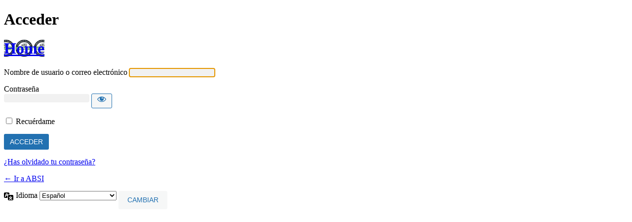

--- FILE ---
content_type: text/css; charset=utf-8
request_url: https://absi.es/wp-content/plugins/DiviLogin/login-style.css
body_size: 295
content:
/** Custom Styles for Divi Login **/

.login #login h1 a {
    width: 200px;
    height: 100px;
    background-size: contain;
    background-position: center;
    margin-top: -20px;
}


.login input.button {
    text-transform: uppercase;
    box-shadow: none;
    border: none;
    padding: 18px;
    font-size: 14px;
    line-height: 1px;
    transition: 0.3s all ease;
}

.login input.button:hover {
    color: #202020;
    background: #f1f1f1;
}

.login form .input {
    background: #f1f1f1;
    border: none;
    border-radius: 4px;
}